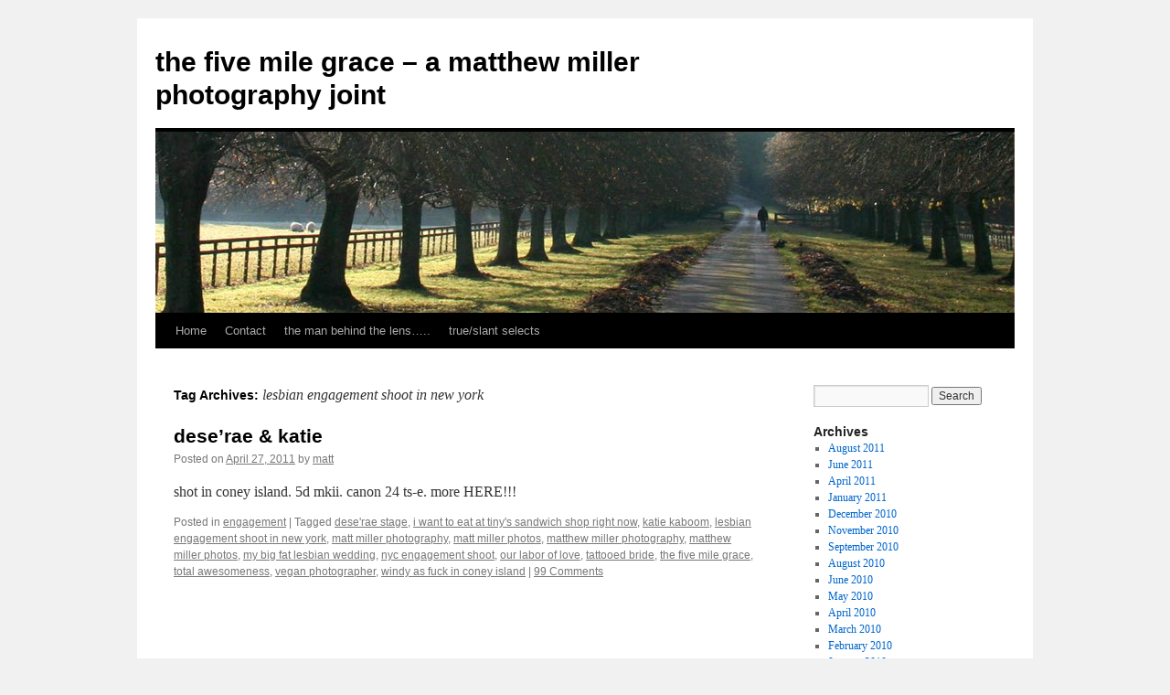

--- FILE ---
content_type: text/html; charset=UTF-8
request_url: https://thefivemilegrace.com/tag/lesbian-engagement-shoot-in-new-york/
body_size: 6414
content:
<!DOCTYPE html>
<html lang="en-US">
<head>
<meta charset="UTF-8" />
<title>
lesbian engagement shoot in new york | the five mile grace &#8211; a matthew miller photography joint	</title>
<link rel="profile" href="https://gmpg.org/xfn/11" />
<link rel="stylesheet" type="text/css" media="all" href="https://thefivemilegrace.com/wp-content/themes/twentyten/style.css?ver=20240402" />
<link rel="pingback" href="https://thefivemilegrace.com/xmlrpc.php">
<meta name='robots' content='max-image-preview:large' />
<link rel="alternate" type="application/rss+xml" title="the five mile grace - a matthew miller photography joint &raquo; Feed" href="https://thefivemilegrace.com/feed/" />
<link rel="alternate" type="application/rss+xml" title="the five mile grace - a matthew miller photography joint &raquo; Comments Feed" href="https://thefivemilegrace.com/comments/feed/" />
<link rel="alternate" type="application/rss+xml" title="the five mile grace - a matthew miller photography joint &raquo; lesbian engagement shoot in new york Tag Feed" href="https://thefivemilegrace.com/tag/lesbian-engagement-shoot-in-new-york/feed/" />
<script type="text/javascript">
/* <![CDATA[ */
window._wpemojiSettings = {"baseUrl":"https:\/\/s.w.org\/images\/core\/emoji\/15.0.3\/72x72\/","ext":".png","svgUrl":"https:\/\/s.w.org\/images\/core\/emoji\/15.0.3\/svg\/","svgExt":".svg","source":{"concatemoji":"https:\/\/thefivemilegrace.com\/wp-includes\/js\/wp-emoji-release.min.js?ver=6.5.7"}};
/*! This file is auto-generated */
!function(i,n){var o,s,e;function c(e){try{var t={supportTests:e,timestamp:(new Date).valueOf()};sessionStorage.setItem(o,JSON.stringify(t))}catch(e){}}function p(e,t,n){e.clearRect(0,0,e.canvas.width,e.canvas.height),e.fillText(t,0,0);var t=new Uint32Array(e.getImageData(0,0,e.canvas.width,e.canvas.height).data),r=(e.clearRect(0,0,e.canvas.width,e.canvas.height),e.fillText(n,0,0),new Uint32Array(e.getImageData(0,0,e.canvas.width,e.canvas.height).data));return t.every(function(e,t){return e===r[t]})}function u(e,t,n){switch(t){case"flag":return n(e,"\ud83c\udff3\ufe0f\u200d\u26a7\ufe0f","\ud83c\udff3\ufe0f\u200b\u26a7\ufe0f")?!1:!n(e,"\ud83c\uddfa\ud83c\uddf3","\ud83c\uddfa\u200b\ud83c\uddf3")&&!n(e,"\ud83c\udff4\udb40\udc67\udb40\udc62\udb40\udc65\udb40\udc6e\udb40\udc67\udb40\udc7f","\ud83c\udff4\u200b\udb40\udc67\u200b\udb40\udc62\u200b\udb40\udc65\u200b\udb40\udc6e\u200b\udb40\udc67\u200b\udb40\udc7f");case"emoji":return!n(e,"\ud83d\udc26\u200d\u2b1b","\ud83d\udc26\u200b\u2b1b")}return!1}function f(e,t,n){var r="undefined"!=typeof WorkerGlobalScope&&self instanceof WorkerGlobalScope?new OffscreenCanvas(300,150):i.createElement("canvas"),a=r.getContext("2d",{willReadFrequently:!0}),o=(a.textBaseline="top",a.font="600 32px Arial",{});return e.forEach(function(e){o[e]=t(a,e,n)}),o}function t(e){var t=i.createElement("script");t.src=e,t.defer=!0,i.head.appendChild(t)}"undefined"!=typeof Promise&&(o="wpEmojiSettingsSupports",s=["flag","emoji"],n.supports={everything:!0,everythingExceptFlag:!0},e=new Promise(function(e){i.addEventListener("DOMContentLoaded",e,{once:!0})}),new Promise(function(t){var n=function(){try{var e=JSON.parse(sessionStorage.getItem(o));if("object"==typeof e&&"number"==typeof e.timestamp&&(new Date).valueOf()<e.timestamp+604800&&"object"==typeof e.supportTests)return e.supportTests}catch(e){}return null}();if(!n){if("undefined"!=typeof Worker&&"undefined"!=typeof OffscreenCanvas&&"undefined"!=typeof URL&&URL.createObjectURL&&"undefined"!=typeof Blob)try{var e="postMessage("+f.toString()+"("+[JSON.stringify(s),u.toString(),p.toString()].join(",")+"));",r=new Blob([e],{type:"text/javascript"}),a=new Worker(URL.createObjectURL(r),{name:"wpTestEmojiSupports"});return void(a.onmessage=function(e){c(n=e.data),a.terminate(),t(n)})}catch(e){}c(n=f(s,u,p))}t(n)}).then(function(e){for(var t in e)n.supports[t]=e[t],n.supports.everything=n.supports.everything&&n.supports[t],"flag"!==t&&(n.supports.everythingExceptFlag=n.supports.everythingExceptFlag&&n.supports[t]);n.supports.everythingExceptFlag=n.supports.everythingExceptFlag&&!n.supports.flag,n.DOMReady=!1,n.readyCallback=function(){n.DOMReady=!0}}).then(function(){return e}).then(function(){var e;n.supports.everything||(n.readyCallback(),(e=n.source||{}).concatemoji?t(e.concatemoji):e.wpemoji&&e.twemoji&&(t(e.twemoji),t(e.wpemoji)))}))}((window,document),window._wpemojiSettings);
/* ]]> */
</script>
<style id='wp-emoji-styles-inline-css' type='text/css'>

	img.wp-smiley, img.emoji {
		display: inline !important;
		border: none !important;
		box-shadow: none !important;
		height: 1em !important;
		width: 1em !important;
		margin: 0 0.07em !important;
		vertical-align: -0.1em !important;
		background: none !important;
		padding: 0 !important;
	}
</style>
<link rel='stylesheet' id='wp-block-library-css' href='https://thefivemilegrace.com/wp-includes/css/dist/block-library/style.min.css?ver=6.5.7' type='text/css' media='all' />
<style id='wp-block-library-theme-inline-css' type='text/css'>
.wp-block-audio figcaption{color:#555;font-size:13px;text-align:center}.is-dark-theme .wp-block-audio figcaption{color:#ffffffa6}.wp-block-audio{margin:0 0 1em}.wp-block-code{border:1px solid #ccc;border-radius:4px;font-family:Menlo,Consolas,monaco,monospace;padding:.8em 1em}.wp-block-embed figcaption{color:#555;font-size:13px;text-align:center}.is-dark-theme .wp-block-embed figcaption{color:#ffffffa6}.wp-block-embed{margin:0 0 1em}.blocks-gallery-caption{color:#555;font-size:13px;text-align:center}.is-dark-theme .blocks-gallery-caption{color:#ffffffa6}.wp-block-image figcaption{color:#555;font-size:13px;text-align:center}.is-dark-theme .wp-block-image figcaption{color:#ffffffa6}.wp-block-image{margin:0 0 1em}.wp-block-pullquote{border-bottom:4px solid;border-top:4px solid;color:currentColor;margin-bottom:1.75em}.wp-block-pullquote cite,.wp-block-pullquote footer,.wp-block-pullquote__citation{color:currentColor;font-size:.8125em;font-style:normal;text-transform:uppercase}.wp-block-quote{border-left:.25em solid;margin:0 0 1.75em;padding-left:1em}.wp-block-quote cite,.wp-block-quote footer{color:currentColor;font-size:.8125em;font-style:normal;position:relative}.wp-block-quote.has-text-align-right{border-left:none;border-right:.25em solid;padding-left:0;padding-right:1em}.wp-block-quote.has-text-align-center{border:none;padding-left:0}.wp-block-quote.is-large,.wp-block-quote.is-style-large,.wp-block-quote.is-style-plain{border:none}.wp-block-search .wp-block-search__label{font-weight:700}.wp-block-search__button{border:1px solid #ccc;padding:.375em .625em}:where(.wp-block-group.has-background){padding:1.25em 2.375em}.wp-block-separator.has-css-opacity{opacity:.4}.wp-block-separator{border:none;border-bottom:2px solid;margin-left:auto;margin-right:auto}.wp-block-separator.has-alpha-channel-opacity{opacity:1}.wp-block-separator:not(.is-style-wide):not(.is-style-dots){width:100px}.wp-block-separator.has-background:not(.is-style-dots){border-bottom:none;height:1px}.wp-block-separator.has-background:not(.is-style-wide):not(.is-style-dots){height:2px}.wp-block-table{margin:0 0 1em}.wp-block-table td,.wp-block-table th{word-break:normal}.wp-block-table figcaption{color:#555;font-size:13px;text-align:center}.is-dark-theme .wp-block-table figcaption{color:#ffffffa6}.wp-block-video figcaption{color:#555;font-size:13px;text-align:center}.is-dark-theme .wp-block-video figcaption{color:#ffffffa6}.wp-block-video{margin:0 0 1em}.wp-block-template-part.has-background{margin-bottom:0;margin-top:0;padding:1.25em 2.375em}
</style>
<style id='classic-theme-styles-inline-css' type='text/css'>
/*! This file is auto-generated */
.wp-block-button__link{color:#fff;background-color:#32373c;border-radius:9999px;box-shadow:none;text-decoration:none;padding:calc(.667em + 2px) calc(1.333em + 2px);font-size:1.125em}.wp-block-file__button{background:#32373c;color:#fff;text-decoration:none}
</style>
<style id='global-styles-inline-css' type='text/css'>
body{--wp--preset--color--black: #000;--wp--preset--color--cyan-bluish-gray: #abb8c3;--wp--preset--color--white: #fff;--wp--preset--color--pale-pink: #f78da7;--wp--preset--color--vivid-red: #cf2e2e;--wp--preset--color--luminous-vivid-orange: #ff6900;--wp--preset--color--luminous-vivid-amber: #fcb900;--wp--preset--color--light-green-cyan: #7bdcb5;--wp--preset--color--vivid-green-cyan: #00d084;--wp--preset--color--pale-cyan-blue: #8ed1fc;--wp--preset--color--vivid-cyan-blue: #0693e3;--wp--preset--color--vivid-purple: #9b51e0;--wp--preset--color--blue: #0066cc;--wp--preset--color--medium-gray: #666;--wp--preset--color--light-gray: #f1f1f1;--wp--preset--gradient--vivid-cyan-blue-to-vivid-purple: linear-gradient(135deg,rgba(6,147,227,1) 0%,rgb(155,81,224) 100%);--wp--preset--gradient--light-green-cyan-to-vivid-green-cyan: linear-gradient(135deg,rgb(122,220,180) 0%,rgb(0,208,130) 100%);--wp--preset--gradient--luminous-vivid-amber-to-luminous-vivid-orange: linear-gradient(135deg,rgba(252,185,0,1) 0%,rgba(255,105,0,1) 100%);--wp--preset--gradient--luminous-vivid-orange-to-vivid-red: linear-gradient(135deg,rgba(255,105,0,1) 0%,rgb(207,46,46) 100%);--wp--preset--gradient--very-light-gray-to-cyan-bluish-gray: linear-gradient(135deg,rgb(238,238,238) 0%,rgb(169,184,195) 100%);--wp--preset--gradient--cool-to-warm-spectrum: linear-gradient(135deg,rgb(74,234,220) 0%,rgb(151,120,209) 20%,rgb(207,42,186) 40%,rgb(238,44,130) 60%,rgb(251,105,98) 80%,rgb(254,248,76) 100%);--wp--preset--gradient--blush-light-purple: linear-gradient(135deg,rgb(255,206,236) 0%,rgb(152,150,240) 100%);--wp--preset--gradient--blush-bordeaux: linear-gradient(135deg,rgb(254,205,165) 0%,rgb(254,45,45) 50%,rgb(107,0,62) 100%);--wp--preset--gradient--luminous-dusk: linear-gradient(135deg,rgb(255,203,112) 0%,rgb(199,81,192) 50%,rgb(65,88,208) 100%);--wp--preset--gradient--pale-ocean: linear-gradient(135deg,rgb(255,245,203) 0%,rgb(182,227,212) 50%,rgb(51,167,181) 100%);--wp--preset--gradient--electric-grass: linear-gradient(135deg,rgb(202,248,128) 0%,rgb(113,206,126) 100%);--wp--preset--gradient--midnight: linear-gradient(135deg,rgb(2,3,129) 0%,rgb(40,116,252) 100%);--wp--preset--font-size--small: 13px;--wp--preset--font-size--medium: 20px;--wp--preset--font-size--large: 36px;--wp--preset--font-size--x-large: 42px;--wp--preset--spacing--20: 0.44rem;--wp--preset--spacing--30: 0.67rem;--wp--preset--spacing--40: 1rem;--wp--preset--spacing--50: 1.5rem;--wp--preset--spacing--60: 2.25rem;--wp--preset--spacing--70: 3.38rem;--wp--preset--spacing--80: 5.06rem;--wp--preset--shadow--natural: 6px 6px 9px rgba(0, 0, 0, 0.2);--wp--preset--shadow--deep: 12px 12px 50px rgba(0, 0, 0, 0.4);--wp--preset--shadow--sharp: 6px 6px 0px rgba(0, 0, 0, 0.2);--wp--preset--shadow--outlined: 6px 6px 0px -3px rgba(255, 255, 255, 1), 6px 6px rgba(0, 0, 0, 1);--wp--preset--shadow--crisp: 6px 6px 0px rgba(0, 0, 0, 1);}:where(.is-layout-flex){gap: 0.5em;}:where(.is-layout-grid){gap: 0.5em;}body .is-layout-flex{display: flex;}body .is-layout-flex{flex-wrap: wrap;align-items: center;}body .is-layout-flex > *{margin: 0;}body .is-layout-grid{display: grid;}body .is-layout-grid > *{margin: 0;}:where(.wp-block-columns.is-layout-flex){gap: 2em;}:where(.wp-block-columns.is-layout-grid){gap: 2em;}:where(.wp-block-post-template.is-layout-flex){gap: 1.25em;}:where(.wp-block-post-template.is-layout-grid){gap: 1.25em;}.has-black-color{color: var(--wp--preset--color--black) !important;}.has-cyan-bluish-gray-color{color: var(--wp--preset--color--cyan-bluish-gray) !important;}.has-white-color{color: var(--wp--preset--color--white) !important;}.has-pale-pink-color{color: var(--wp--preset--color--pale-pink) !important;}.has-vivid-red-color{color: var(--wp--preset--color--vivid-red) !important;}.has-luminous-vivid-orange-color{color: var(--wp--preset--color--luminous-vivid-orange) !important;}.has-luminous-vivid-amber-color{color: var(--wp--preset--color--luminous-vivid-amber) !important;}.has-light-green-cyan-color{color: var(--wp--preset--color--light-green-cyan) !important;}.has-vivid-green-cyan-color{color: var(--wp--preset--color--vivid-green-cyan) !important;}.has-pale-cyan-blue-color{color: var(--wp--preset--color--pale-cyan-blue) !important;}.has-vivid-cyan-blue-color{color: var(--wp--preset--color--vivid-cyan-blue) !important;}.has-vivid-purple-color{color: var(--wp--preset--color--vivid-purple) !important;}.has-black-background-color{background-color: var(--wp--preset--color--black) !important;}.has-cyan-bluish-gray-background-color{background-color: var(--wp--preset--color--cyan-bluish-gray) !important;}.has-white-background-color{background-color: var(--wp--preset--color--white) !important;}.has-pale-pink-background-color{background-color: var(--wp--preset--color--pale-pink) !important;}.has-vivid-red-background-color{background-color: var(--wp--preset--color--vivid-red) !important;}.has-luminous-vivid-orange-background-color{background-color: var(--wp--preset--color--luminous-vivid-orange) !important;}.has-luminous-vivid-amber-background-color{background-color: var(--wp--preset--color--luminous-vivid-amber) !important;}.has-light-green-cyan-background-color{background-color: var(--wp--preset--color--light-green-cyan) !important;}.has-vivid-green-cyan-background-color{background-color: var(--wp--preset--color--vivid-green-cyan) !important;}.has-pale-cyan-blue-background-color{background-color: var(--wp--preset--color--pale-cyan-blue) !important;}.has-vivid-cyan-blue-background-color{background-color: var(--wp--preset--color--vivid-cyan-blue) !important;}.has-vivid-purple-background-color{background-color: var(--wp--preset--color--vivid-purple) !important;}.has-black-border-color{border-color: var(--wp--preset--color--black) !important;}.has-cyan-bluish-gray-border-color{border-color: var(--wp--preset--color--cyan-bluish-gray) !important;}.has-white-border-color{border-color: var(--wp--preset--color--white) !important;}.has-pale-pink-border-color{border-color: var(--wp--preset--color--pale-pink) !important;}.has-vivid-red-border-color{border-color: var(--wp--preset--color--vivid-red) !important;}.has-luminous-vivid-orange-border-color{border-color: var(--wp--preset--color--luminous-vivid-orange) !important;}.has-luminous-vivid-amber-border-color{border-color: var(--wp--preset--color--luminous-vivid-amber) !important;}.has-light-green-cyan-border-color{border-color: var(--wp--preset--color--light-green-cyan) !important;}.has-vivid-green-cyan-border-color{border-color: var(--wp--preset--color--vivid-green-cyan) !important;}.has-pale-cyan-blue-border-color{border-color: var(--wp--preset--color--pale-cyan-blue) !important;}.has-vivid-cyan-blue-border-color{border-color: var(--wp--preset--color--vivid-cyan-blue) !important;}.has-vivid-purple-border-color{border-color: var(--wp--preset--color--vivid-purple) !important;}.has-vivid-cyan-blue-to-vivid-purple-gradient-background{background: var(--wp--preset--gradient--vivid-cyan-blue-to-vivid-purple) !important;}.has-light-green-cyan-to-vivid-green-cyan-gradient-background{background: var(--wp--preset--gradient--light-green-cyan-to-vivid-green-cyan) !important;}.has-luminous-vivid-amber-to-luminous-vivid-orange-gradient-background{background: var(--wp--preset--gradient--luminous-vivid-amber-to-luminous-vivid-orange) !important;}.has-luminous-vivid-orange-to-vivid-red-gradient-background{background: var(--wp--preset--gradient--luminous-vivid-orange-to-vivid-red) !important;}.has-very-light-gray-to-cyan-bluish-gray-gradient-background{background: var(--wp--preset--gradient--very-light-gray-to-cyan-bluish-gray) !important;}.has-cool-to-warm-spectrum-gradient-background{background: var(--wp--preset--gradient--cool-to-warm-spectrum) !important;}.has-blush-light-purple-gradient-background{background: var(--wp--preset--gradient--blush-light-purple) !important;}.has-blush-bordeaux-gradient-background{background: var(--wp--preset--gradient--blush-bordeaux) !important;}.has-luminous-dusk-gradient-background{background: var(--wp--preset--gradient--luminous-dusk) !important;}.has-pale-ocean-gradient-background{background: var(--wp--preset--gradient--pale-ocean) !important;}.has-electric-grass-gradient-background{background: var(--wp--preset--gradient--electric-grass) !important;}.has-midnight-gradient-background{background: var(--wp--preset--gradient--midnight) !important;}.has-small-font-size{font-size: var(--wp--preset--font-size--small) !important;}.has-medium-font-size{font-size: var(--wp--preset--font-size--medium) !important;}.has-large-font-size{font-size: var(--wp--preset--font-size--large) !important;}.has-x-large-font-size{font-size: var(--wp--preset--font-size--x-large) !important;}
.wp-block-navigation a:where(:not(.wp-element-button)){color: inherit;}
:where(.wp-block-post-template.is-layout-flex){gap: 1.25em;}:where(.wp-block-post-template.is-layout-grid){gap: 1.25em;}
:where(.wp-block-columns.is-layout-flex){gap: 2em;}:where(.wp-block-columns.is-layout-grid){gap: 2em;}
.wp-block-pullquote{font-size: 1.5em;line-height: 1.6;}
</style>
<link rel='stylesheet' id='twentyten-block-style-css' href='https://thefivemilegrace.com/wp-content/themes/twentyten/blocks.css?ver=20230627' type='text/css' media='all' />
<link rel="https://api.w.org/" href="https://thefivemilegrace.com/wp-json/" /><link rel="alternate" type="application/json" href="https://thefivemilegrace.com/wp-json/wp/v2/tags/666" /><link rel="EditURI" type="application/rsd+xml" title="RSD" href="https://thefivemilegrace.com/xmlrpc.php?rsd" />
<meta name="generator" content="WordPress 6.5.7" />
</head>

<body class="archive tag tag-lesbian-engagement-shoot-in-new-york tag-666">
<div id="wrapper" class="hfeed">
	<div id="header">
		<div id="masthead">
			<div id="branding" role="banner">
								<div id="site-title">
					<span>
						<a href="https://thefivemilegrace.com/" rel="home">the five mile grace &#8211; a matthew miller photography joint</a>
					</span>
				</div>
				<div id="site-description"></div>

				<img src="https://thefivemilegrace.com/wp-content/themes/twentyten/images/headers/path.jpg" width="940" height="198" alt="the five mile grace &#8211; a matthew miller photography joint" decoding="async" fetchpriority="high" />			</div><!-- #branding -->

			<div id="access" role="navigation">
								<div class="skip-link screen-reader-text"><a href="#content">Skip to content</a></div>
				<div class="menu"><ul>
<li ><a href="https://thefivemilegrace.com/">Home</a></li><li class="page_item page-item-15"><a href="https://thefivemilegrace.com/contact/">Contact</a></li>
<li class="page_item page-item-23"><a href="https://thefivemilegrace.com/the-man-behind-the-lens/">the man behind the lens&#8230;..</a></li>
<li class="page_item page-item-404"><a href="https://thefivemilegrace.com/trueslant-selects/">true/slant selects</a></li>
</ul></div>
			</div><!-- #access -->
		</div><!-- #masthead -->
	</div><!-- #header -->

	<div id="main">

		<div id="container">
			<div id="content" role="main">

				<h1 class="page-title">
				Tag Archives: <span>lesbian engagement shoot in new york</span>				</h1>

				



	
			<div id="post-839" class="post-839 post type-post status-publish format-standard hentry category-engagement tag-deserae-stage tag-i-want-to-eat-at-tinys-sandwich-shop-right-now tag-katie-kaboom tag-lesbian-engagement-shoot-in-new-york tag-matt-miller-photography tag-matt-miller-photos tag-matthew-miller-photography tag-matthew-miller-photos tag-my-big-fat-lesbian-wedding tag-nyc-engagement-shoot tag-our-labor-of-love tag-tattooed-bride tag-the-five-mile-grace tag-total-awesomeness tag-vegan-photographer tag-windy-as-fuck-in-coney-island">
			<h2 class="entry-title"><a href="https://thefivemilegrace.com/839/deserae-katie/" rel="bookmark">dese&#8217;rae &amp; katie</a></h2>

			<div class="entry-meta">
				<span class="meta-prep meta-prep-author">Posted on</span> <a href="https://thefivemilegrace.com/839/deserae-katie/" title="7:37 am" rel="bookmark"><span class="entry-date">April 27, 2011</span></a> <span class="meta-sep">by</span> <span class="author vcard"><a class="url fn n" href="https://thefivemilegrace.com/author/matt/" title="View all posts by matt">matt</a></span>			</div><!-- .entry-meta -->

					<div class="entry-summary">
				<p>shot in coney island. 5d mkii. canon 24 ts-e. more HERE!!!</p>
			</div><!-- .entry-summary -->
	
			<div class="entry-utility">
									<span class="cat-links">
						<span class="entry-utility-prep entry-utility-prep-cat-links">Posted in</span> <a href="https://thefivemilegrace.com/category/engagement/" rel="category tag">engagement</a>					</span>
					<span class="meta-sep">|</span>
				
								<span class="tag-links">
					<span class="entry-utility-prep entry-utility-prep-tag-links">Tagged</span> <a href="https://thefivemilegrace.com/tag/deserae-stage/" rel="tag">dese'rae stage</a>, <a href="https://thefivemilegrace.com/tag/i-want-to-eat-at-tinys-sandwich-shop-right-now/" rel="tag">i want to eat at tiny's sandwich shop right now</a>, <a href="https://thefivemilegrace.com/tag/katie-kaboom/" rel="tag">katie kaboom</a>, <a href="https://thefivemilegrace.com/tag/lesbian-engagement-shoot-in-new-york/" rel="tag">lesbian engagement shoot in new york</a>, <a href="https://thefivemilegrace.com/tag/matt-miller-photography/" rel="tag">matt miller photography</a>, <a href="https://thefivemilegrace.com/tag/matt-miller-photos/" rel="tag">matt miller photos</a>, <a href="https://thefivemilegrace.com/tag/matthew-miller-photography/" rel="tag">matthew miller photography</a>, <a href="https://thefivemilegrace.com/tag/matthew-miller-photos/" rel="tag">matthew miller photos</a>, <a href="https://thefivemilegrace.com/tag/my-big-fat-lesbian-wedding/" rel="tag">my big fat lesbian wedding</a>, <a href="https://thefivemilegrace.com/tag/nyc-engagement-shoot/" rel="tag">nyc engagement shoot</a>, <a href="https://thefivemilegrace.com/tag/our-labor-of-love/" rel="tag">our labor of love</a>, <a href="https://thefivemilegrace.com/tag/tattooed-bride/" rel="tag">tattooed bride</a>, <a href="https://thefivemilegrace.com/tag/the-five-mile-grace/" rel="tag">the five mile grace</a>, <a href="https://thefivemilegrace.com/tag/total-awesomeness/" rel="tag">total awesomeness</a>, <a href="https://thefivemilegrace.com/tag/vegan-photographer/" rel="tag">vegan photographer</a>, <a href="https://thefivemilegrace.com/tag/windy-as-fuck-in-coney-island/" rel="tag">windy as fuck in coney island</a>				</span>
				<span class="meta-sep">|</span>
				
				<span class="comments-link"><a href="https://thefivemilegrace.com/839/deserae-katie/#comments">99 Comments</a></span>

							</div><!-- .entry-utility -->
		</div><!-- #post-839 -->

		
	

			</div><!-- #content -->
		</div><!-- #container -->


		<div id="primary" class="widget-area" role="complementary">
			<ul class="xoxo">


			<li id="search" class="widget-container widget_search">
				<form role="search" method="get" id="searchform" class="searchform" action="https://thefivemilegrace.com/">
				<div>
					<label class="screen-reader-text" for="s">Search for:</label>
					<input type="text" value="" name="s" id="s" />
					<input type="submit" id="searchsubmit" value="Search" />
				</div>
			</form>			</li>

			<li id="archives" class="widget-container">
				<h3 class="widget-title">Archives</h3>
				<ul>
						<li><a href='https://thefivemilegrace.com/date/2011/08/'>August 2011</a></li>
	<li><a href='https://thefivemilegrace.com/date/2011/06/'>June 2011</a></li>
	<li><a href='https://thefivemilegrace.com/date/2011/04/'>April 2011</a></li>
	<li><a href='https://thefivemilegrace.com/date/2011/01/'>January 2011</a></li>
	<li><a href='https://thefivemilegrace.com/date/2010/12/'>December 2010</a></li>
	<li><a href='https://thefivemilegrace.com/date/2010/11/'>November 2010</a></li>
	<li><a href='https://thefivemilegrace.com/date/2010/09/'>September 2010</a></li>
	<li><a href='https://thefivemilegrace.com/date/2010/08/'>August 2010</a></li>
	<li><a href='https://thefivemilegrace.com/date/2010/06/'>June 2010</a></li>
	<li><a href='https://thefivemilegrace.com/date/2010/05/'>May 2010</a></li>
	<li><a href='https://thefivemilegrace.com/date/2010/04/'>April 2010</a></li>
	<li><a href='https://thefivemilegrace.com/date/2010/03/'>March 2010</a></li>
	<li><a href='https://thefivemilegrace.com/date/2010/02/'>February 2010</a></li>
	<li><a href='https://thefivemilegrace.com/date/2010/01/'>January 2010</a></li>
	<li><a href='https://thefivemilegrace.com/date/2009/12/'>December 2009</a></li>
	<li><a href='https://thefivemilegrace.com/date/2009/11/'>November 2009</a></li>
	<li><a href='https://thefivemilegrace.com/date/2009/10/'>October 2009</a></li>
	<li><a href='https://thefivemilegrace.com/date/2009/09/'>September 2009</a></li>
	<li><a href='https://thefivemilegrace.com/date/2009/08/'>August 2009</a></li>
	<li><a href='https://thefivemilegrace.com/date/2009/07/'>July 2009</a></li>
	<li><a href='https://thefivemilegrace.com/date/2009/06/'>June 2009</a></li>
	<li><a href='https://thefivemilegrace.com/date/2009/05/'>May 2009</a></li>
	<li><a href='https://thefivemilegrace.com/date/2009/04/'>April 2009</a></li>
	<li><a href='https://thefivemilegrace.com/date/2009/03/'>March 2009</a></li>
	<li><a href='https://thefivemilegrace.com/date/2009/02/'>February 2009</a></li>
	<li><a href='https://thefivemilegrace.com/date/2009/01/'>January 2009</a></li>
	<li><a href='https://thefivemilegrace.com/date/2008/12/'>December 2008</a></li>
	<li><a href='https://thefivemilegrace.com/date/2008/11/'>November 2008</a></li>
	<li><a href='https://thefivemilegrace.com/date/2008/10/'>October 2008</a></li>
	<li><a href='https://thefivemilegrace.com/date/2008/09/'>September 2008</a></li>
	<li><a href='https://thefivemilegrace.com/date/2008/08/'>August 2008</a></li>
	<li><a href='https://thefivemilegrace.com/date/2008/07/'>July 2008</a></li>
	<li><a href='https://thefivemilegrace.com/date/2008/06/'>June 2008</a></li>
	<li><a href='https://thefivemilegrace.com/date/2008/04/'>April 2008</a></li>
	<li><a href='https://thefivemilegrace.com/date/2008/03/'>March 2008</a></li>
	<li><a href='https://thefivemilegrace.com/date/2008/02/'>February 2008</a></li>
	<li><a href='https://thefivemilegrace.com/date/2008/01/'>January 2008</a></li>
	<li><a href='https://thefivemilegrace.com/date/2007/12/'>December 2007</a></li>
	<li><a href='https://thefivemilegrace.com/date/2007/11/'>November 2007</a></li>
	<li><a href='https://thefivemilegrace.com/date/2007/10/'>October 2007</a></li>
	<li><a href='https://thefivemilegrace.com/date/2007/09/'>September 2007</a></li>
	<li><a href='https://thefivemilegrace.com/date/2007/08/'>August 2007</a></li>
	<li><a href='https://thefivemilegrace.com/date/2007/07/'>July 2007</a></li>
	<li><a href='https://thefivemilegrace.com/date/2007/02/'>February 2007</a></li>
	<li><a href='https://thefivemilegrace.com/date/2007/01/'>January 2007</a></li>
	<li><a href='https://thefivemilegrace.com/date/2006/12/'>December 2006</a></li>
	<li><a href='https://thefivemilegrace.com/date/2006/09/'>September 2006</a></li>
	<li><a href='https://thefivemilegrace.com/date/2006/07/'>July 2006</a></li>
	<li><a href='https://thefivemilegrace.com/date/2006/06/'>June 2006</a></li>
	<li><a href='https://thefivemilegrace.com/date/2006/04/'>April 2006</a></li>
	<li><a href='https://thefivemilegrace.com/date/2006/03/'>March 2006</a></li>
	<li><a href='https://thefivemilegrace.com/date/2006/02/'>February 2006</a></li>
	<li><a href='https://thefivemilegrace.com/date/2006/01/'>January 2006</a></li>
	<li><a href='https://thefivemilegrace.com/date/2005/12/'>December 2005</a></li>
	<li><a href='https://thefivemilegrace.com/date/2005/10/'>October 2005</a></li>
	<li><a href='https://thefivemilegrace.com/date/2005/09/'>September 2005</a></li>
	<li><a href='https://thefivemilegrace.com/date/2005/08/'>August 2005</a></li>
	<li><a href='https://thefivemilegrace.com/date/2005/07/'>July 2005</a></li>
	<li><a href='https://thefivemilegrace.com/date/2005/06/'>June 2005</a></li>
	<li><a href='https://thefivemilegrace.com/date/2005/05/'>May 2005</a></li>
				</ul>
			</li>

			<li id="meta" class="widget-container">
				<h3 class="widget-title">Meta</h3>
				<ul>
										<li><a href="https://thefivemilegrace.com/wp-login.php">Log in</a></li>
									</ul>
			</li>

					</ul>
		</div><!-- #primary .widget-area -->

	</div><!-- #main -->

	<div id="footer" role="contentinfo">
		<div id="colophon">



			<div id="site-info">
				<a href="https://thefivemilegrace.com/" rel="home">
					the five mile grace &#8211; a matthew miller photography joint				</a>
							</div><!-- #site-info -->

			<div id="site-generator">
								<a href="https://wordpress.org/" class="imprint" title="Semantic Personal Publishing Platform">
					Proudly powered by WordPress.				</a>
			</div><!-- #site-generator -->

		</div><!-- #colophon -->
	</div><!-- #footer -->

</div><!-- #wrapper -->

<script defer src="https://static.cloudflareinsights.com/beacon.min.js/vcd15cbe7772f49c399c6a5babf22c1241717689176015" integrity="sha512-ZpsOmlRQV6y907TI0dKBHq9Md29nnaEIPlkf84rnaERnq6zvWvPUqr2ft8M1aS28oN72PdrCzSjY4U6VaAw1EQ==" data-cf-beacon='{"version":"2024.11.0","token":"9a8d2be3977a4fc8bce005754b889147","r":1,"server_timing":{"name":{"cfCacheStatus":true,"cfEdge":true,"cfExtPri":true,"cfL4":true,"cfOrigin":true,"cfSpeedBrain":true},"location_startswith":null}}' crossorigin="anonymous"></script>
</body>
</html>
